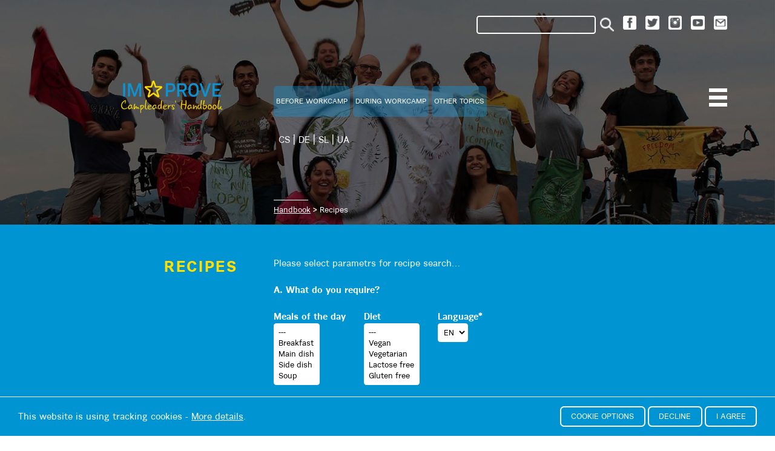

--- FILE ---
content_type: text/html; charset=UTF-8
request_url: https://handbook.inexsda.cz/recepty
body_size: 7444
content:
<!DOCTYPE html><html lang="en"><head><meta charset="utf-8" /><title>Recipes &gt; Inexsda.cz</title><meta http-equiv="x-ua-compatible" content="ie=edge" /><style type="text/css">/*Fonts */
	@font-face	{font-family: grotesk; src: url('/assets/fonts/grotesk.woff2'); font-weight: normal; font-style: normal;}
	@font-face	{font-family: grotesk; src: url('/assets/fonts/groteskBold.woff2'); font-weight: bold; font-style: normal;}

/*Base classes */
	body
		{background-color: white; color: #0194d3; font-family: grotesk, sans-serif; font-size: 16px; margin: 0; -ms-overflow-style: -ms-autohiding-scrollbar;}
	h1
		{font-size: 1.75em; text-transform: uppercase; letter-spacing: 0.1em; margin: 0;}
	h2
		{font-size: 1.25em; text-transform: uppercase; margin: 0;}
	h3
		{font-size: 1.15em; text-transform: uppercase; margin: 0;}
	p
		{margin: 0;}
	ul
		{padding-left: 2em;}
	img
		{vertical-align: middle; border: 0;}
	a
		{color: #0194d3;}
	a:hover
		{}

/*Menu */
	.page
		{width: 100%; min-height: 100vh; overflow-x: hidden;}
	.header
		{background-size: cover; background-position: center top; width: 100%; min-height: 29vw; position: relative;}
	.logo
		{width: 13.1%; position: absolute; left: 15.66%; top: 10.4vw;}
	.usrControls
		{color: white; position: absolute; right: calc(5% + 1em); top: 3.75em;}
	.usrControls a
		{color: white;}
	.menuXBox
		{width: 57.66%; padding: 10.5vw 0 0 35.33%;}
	.menuX
		{width: 95%; padding: 0.5em 0; align-items: center; display: flex;}
	.menuX h3
		{font-size: 1.1em; font-weight: normal;}
	.menuXCombo
		{position: relative;}
	.menuXOption1, .menuXOption2, .menuXOption3
		{background-color: rgba(21,146,207,0.4); color: white; font-size: 0.875em; text-decoration: none; height: 3.5em; padding: 0.5em 1.5em; margin-right: 0.5em; 
		display: inline-flex; text-align: center; align-items: center; border-radius: 0.5em; flex: auto;}
	.menuXOption2, .menuXOption3
		{background-color: white; color: black;}
	.menuXOption1:hover, .menuXOption2:hover, menuXOption3:hover
		{text-decoration: none;}
	.subOptions
		{min-width: calc(100% - 0.5em); margin-top: 0.25em; display: flex; flex-direction: column; position: absolute; left: 0; top: 100%; z-index: 1001;}
	.subOptions0
		{display: none;}
	.submenuXOption
		{background-color: rgba(21,146,207,0.4); color: white; font-size: 0.875em; text-decoration: none; white-space: nowrap; padding: 0.75em 1em; display: inline-block; text-align: left;}
	.submenuXOption:hover
		{text-decoration: none; background-color: white; color: black;}

	.trigram1
		{width: 2em; position: absolute; right: calc(5% + 1em); top: 11.4vw; z-index: 101;}
	.trigramX
		{width: 2em; position: absolute; right: 5%; top: 1.5em;}
	.menu
		{background-color: black; color: white; width: 25%; height: 100vh; position: fixed; right: 0%; top: 0; z-index: 102; overflow: auto; transition: 0.75s; -webkit-transition: 0.75s;}
	.menu0
		{right: -25%;}
	.menuOptions
		{font-size: 1.15em; width: 100%; margin-top: 4.5em;}
	.menuOption1, .menuOption2
		{color: white; text-decoration: none; width: 100%; padding: 0.66em 1em; display: inline-block; border-bottom: 1px solid #cccccc;}
	.menuOption2
		{background-color: white; color: #2c4491;}
	a.menuTop
		{color: #ffcc00 ;font-weight: bold; cursor: default;}
	a.isLink
		{cursor: pointer;}

	.icons
		{position: absolute; right: 5%; top: 1.75em;}
	.searchForm
		{display: inline-block;}
	.search
		{color: white; width: 15em;}
	.lupa
		{width: 1.5em; margin: 0 1em 0 0.5em; display: inline-block; position: relative; bottom: 0.1em;}
	.icon
		{width: 1.5em; margin-right: 1em; vertical-align: top; display: inline-block;}
	.lang
		{color:  white; margin: 1.4em 0 0 0.5em; text-align: right; vertical-align: top; display: inline-block;}
	.lang a
		{color: white; text-decoration: none;}
	nav
		{color: white; font-size: 0.875em; width: 58.66%; position: absolute; left: 35.33%; bottom: 1.25em; z-index: 9;}
	.navBasic
		{color: black; width: 80%; padding: 1em 10%; position: initial; border-bottom: 1px solid black;}
	nav a
		{color: white;}
	.navBasic a
		{color: black;}
	.navRuler
		{width: 7.5%; margin-bottom: 0.5em; border-bottom: 1px solid white;}

/*Sections */
	.barBlue
		{background-color: #0194d3; color: #ffde00; padding: 2.5em 69.34% 2.5em 12.66%; text-align: right; position: relative;}
	.section1, .sectionIntro, .sectionBlue
		{padding: 3.5em 0; position: relative; z-index: 2;}
	.sectionIntro
		{color: white; min-height: 7em; padding-bottom: 3em; align-items: center; display: flex;}
	.sectionBlue
		{background-color: #0194d3; color: #ffde00;}
	.sectionBlue .sectionRight, .sectionBlue .sectionRightX
		{color: white;}
	.sectionBlue a
		{color: white;}
	.sectionLeft
		{width: 23%; margin: 0 4.66% 0 7.66%; text-align: right; vertical-align: top; display: inline-block;}
	.sectionRight
		{line-height: 150%; width: 52%; vertical-align: top; display: inline-block;}
	.sectionRightX
		{line-height: 150%; width: 57.66%; vertical-align: top; display: inline-block;}
	.sectionText
		{width: 60%; display: inline-block; vertical-align: top;}
	.tagOff, .tagOn
		{text-decoration: none; padding: 0.25em 0.5em; margin-bottom: 0.25em; display: inline-block; border: 1px solid #0194d3; border-radius: 0.25em;}
	.tagOff:hover, .tagOn
		{background-color: #0194d3; color: #ffde00;}
	.sectionBlue .tagOff, .sectionBlue .tagOn
		{background-color: white; color: #0194d3; border: 1px solid white;}
	.sectionBlue .tagOff:hover, .sectionBlue .tagOn
		{background-color: #0194d3; color: white;}
	.cms h1
		{font-size: 1.75em; line-height: 133%;}
	.cms h2
		{font-size: 1.15em; line-height: 133%;}
	.cms p
		{margin-top: 1em;}
	.cms img
		{max-width: 100%;}
	.videoBox
		{width: 100%; padding-top: 50%; position: relative;}
	.video
		{width: 100%; height: 100%; position: absolute; left: 0; top: 0;}
	.sectionImages
		{width: 31.66%; margin-left: 8.33%; display: inline-block; vertical-align: top;}
	.sideGap
		{margin-top: 1em;}
	.recipesFilter
		{display: inline-block; vertical-align: top;}
	.recipesFilterGap
		{padding-left: 2em;}
	.character
		{width: 1.6875em; margin-left: 0.66em;}
	.sectionPartners, .sectionHeadlines
		{border-top: 1px solid #cccccc;}
	.partnerOptions
		{width: 58.68%; padding: 2.5em 0; margin: auto;}
	.partnersButton
		{text-transform: uppercase; white-space: nowrap; position: absolute; left: 106.66%; top: 2em;}
	.logoPartnersBox
		{width: 14.16%; padding: 2.5% 1.25%; text-align: center; vertical-align: bottom; display: inline-block;}
	.logoPartners
		{max-width: 80%;}
	.person
		{width: 31.33%; padding: 2% 2% 2% 0; vertical-align: top; display: inline-block;}
	.personsX
		{margin-top: -1.5em; margin-bottom: -1.5em;}
	.personX
		{color: white; width: calc(16.66% - 3em); padding: 1.5em 3em 1.5em 0; vertical-align: top; display: inline-block;}
	.personImg
		{width: 66.66%; margin-bottom: 0.5em; border-radius: 50%;}
	.personInfo
		{margin-left: 7.5%;}

/*Footer */
	.sectionFooter
		{padding: 3.5em 0;}
	.sectionFooter .sectionLeft
		{vertical-align: bottom;}
	.logoFooterContainer
		{margin: -1em;}
	.logoFooterBox
		{width: calc(20% - 2em); margin: 1em; text-align: center; display: inline-block; vertical-align: bottom;}
	.logoFooter
		{max-width: 100%;}
	.created
		{width: 33.33%; padding: 1em 0 0 66.66%; text-align: right;}
	.created h1
		{display: inline-block; vertical-align: bottom; position: relative; bottom: 0.25em;}
	.created img
		{width: 22.1%; max-width: 100px; margin-left: 2em;}
	.cookieJar
		{background-color: #0194d3; color: white; width: 100%; padding: 1em 2em; position: fixed; left: 0; bottom: 0; z-index: 99;
		border-top: 1px solid white; box-sizing: border-box; -moz-box-sizing: border-box; transition: 0.75s; -webkit-transition: 0.75s;}
	.cookieJar0
		{bottom: -5em;}
	.cookieJar1
		{width: 50%; vertical-align: middle; display: inline-block;}
	.cookieJar1 a
		{color: white;}
	.cookieJar2
		{width: 50%; text-align: right; vertical-align: middle; display: inline-block;}

/*Tables */
	.table0
		{}
	.table5
		{border-bottom: 4px solid #585858;}
	.tabHead, .tabSum
		{background-color: #0194d3; color: white; font-weight: bold;}
	.tabRow1
		{}
	.tabRow2
		{background-color: #ebf2fd;}
	.tabNew
		{background-color: #ffff9c;}
	.tabMark
		{background-color: #6699ff; font-style: italic;}
	.tabSilver
		{background-color: #eeeeee; font-style: italic;}
	.tabOver
		{background-color: #eeeeee; cursor: default;}
	.tabCellHead
		{padding: 0.5em; border-bottom: 5px solid #585858;}
	.tabCell0
		{padding: 0.5em;}
	.tabCell1
		{padding: 0.5em; border-bottom: 1px solid #dddddd;}
	.tabCellSum
		{padding: 0.5em; border-top: 4px solid #585858;}

/*Form */
	form
		{margin: 0;}
	.chars2
		{width: 3em;}
	.chars4
		{width: 4em;}
	.quarter
		{width: 25%;}
	.formGapLeft
		{margin-left: 0.5vw;}
	.formGapUp
		{margin-top: 0.5vw;}
	label
		{cursor: pointer;}
	.checkbox
		{border: 0; -webkit-appearance: checkbox;}
	input, textarea, select
		{background-color: transparent; color: #0194d3; font-family: grotesk, sans-serif; font-size: 0.875em; padding: 0.33em; border: 2px solid white; border-radius: 0.33em; outline: 0; box-sizing: border-box; -moz-box-sizing: border-box;}
	textarea, select
		{overflow: auto;}
	.selectArrow
		{background-image: url('/assets/img/selectArrow.png'); background-size: auto 100%; background-position: right top; background-repeat: no-repeat; padding-right: 2.5em; appearance: none; -moz-appearance: none; -webkit-appearance: none;}
	.selectArrow::-ms-expand
		{display: none;}
	.multiSelectArrow
		{width: 1.875em; position: absolute; right: 0; top: 0.25em;}
	.formBlue
		{background-color: white; color: black;}
	.button1, .buttonX
		{color: white; font-size: 0.875em; text-decoration: none; text-transform: uppercase; padding: 0.5em 1.25em; display: inline-block; border: 2px solid white !important; border-radius: 0.5em; outline: 0; -webkit-appearance: none;}
	.button1:hover, .buttonX:hover
		{background-color: white; color: #0194d3;}
	.buttonGap
		{margin-left: 0.33em;}
	.buttonBigGap
		{margin-left: 0.75em;}
	.buttonWBlue, .buttonWWhite
		{color: #0194d3; font-size: 1.15em; font-weight: bold; text-decoration: none; text-transform: uppercase;
		width: 23%; min-height: 9vw; padding: 0.85em; display: inline-block; border: 4px solid #0194d3; outline: 0; -webkit-appearance: none;
		border-radius: 0.5em; box-sizing: border-box; -moz-box-sizing: border-box;}
	.buttonWBlue:hover, .buttonWWhite:hover
		{background-color: #0194d3; color: white;}
	.buttonWWhite
		{color: white; border: 4px solid white;}
	.buttonWWhite:hover
		{background-color: white; color: #0194d3; border: 4px solid #0194d3;}
	.button1Gap
		{margin-left: 0.33em;}
	.buttonWGap
		{margin-left: 2.67%;}
	.button1Blue, .button1White, .button1Grey
		{color: #0194d3; font-size: 0.875em; text-decoration: none; text-transform: uppercase; padding: 0.5em 1.25em; display: inline-block; border: 2px solid #0194d3;
		outline: 0; -webkit-appearance: none; border-radius: 0.5em;}
	.button1Blue:hover, .button1White:hover, .button1Grey:hover
		{background-color: #0194d3; color: white; text-decoration: none;}
	.button1White
		{color: white; border: 2px solid white;}
	.button1White:hover
		{background-color: white; color: #0194d3; border: 2px solid white;}
	.button1Grey
		{color: #00245d; border: 2px solid #00245d;}
	.button1Grey:hover
		{background-color: #00245d; color: white; border: 2px solid #00245d;}
	.cmsButtonBlue, .cmsButtonGrey, .cmsButtonWhite, .cmsButtonBIG
		{color: #0194d3; text-decoration: none; text-transform: uppercase; padding: 0.5em 1.5em; margin: 0.25em 0.5em 0.25em 0; display: inline-block; border: 2px solid #0194d3; border-radius: 0.5em; outline: 0; -webkit-appearance: none;}
	.cmsButtonGrey
		{color: #00245d; border: 2px solid #00245d;}
	.cmsButtonWhite
		{color: white; border: 2px solid white;}
	.cmsButtonBIG
		{padding: 1.5em;}
	.cmsButtonBlue:hover, .cmsButtonGrey:hover, .cmsButtonWhite:hover, .cmsButtonBIG:hover
		{background-color: #0194d3; color: white; text-decoration: none;}
	.cmsButtonGrey:hover
		{background-color: #00245d;}
	.cmsButtonWhite:hover
		{background-color: white; color: #0194d3;}

/*Extras */
	.isFull
		{width: 100%;}
	.isHalf
		{width: 50%;}
	.isMaxFull
		{max-width: 100%;}
	.isWhite
		{color: white;}
	.isErr
		{border: 2px solid red;}
	.isCollapsible
		{height: 0px; overflow: hidden; transition: 0.75s;}
	.isSmall
		{font-size: 0.875em;}
	.isHidden
		{display: none;}

	.isDarken
		{background-color: rgba(0,0,0,0.6); width: 100%; height: 100%; position: fixed; left: 0; top: 0; z-index: 101;}
	.isDialog
		{background-color: white; width: 33.33%; position: fixed; left: 33.33%; top: 25%; z-index: 111;}
	.isDialogX
		{background-color: white; width: 66.66%; height: 80%; position: fixed; left: 16.66%; top: 10%; z-index: 111; overflow: auto;}
	.dialogTitle
		{background-color: #0194d3; color: white; font-size: 1.25em; font-weight: bold; padding: 0.5em 1em;}
	.dialogBody
		{padding: 1.25em 1.25em 2.5em 1.25em;}
	.dialogButtons
		{padding: 0em 1.25em 1.25em 1.25em;}
	.dialogButtons .button1, .dialogButtons .buttonX
		{background-color: #0194d3;}
	.dialogButtons a.button1:hover, .dialogButtons a.buttonX:hover
		{background-color: white; border: 2px solid #0194d3 !important;}
	.dialogClose
		{color: white; text-decoration: none; margin-top: -0.075em; float: right;}
	.dialogClose:hover
		{color: White;}

/*Media-queries*/
	@media all and (max-width: 1580px){
		body
			{font-size: 15px;}
		.menuXOption1, .menuXOption2, .menuXOption3
			{font-size: 0.75em; padding: 0.5em 0.75em;}
		.created h1
			{font-size: 1.15em;}
	}
	@media all and (max-width: 1340px){
		.menuXOption1, .menuXOption2, .menuXOption3
			{padding: 0.5em 0.33em;}
		.menu
			{width: 33.33%;}
		.menu0
			{right: -33.33%;}
		.created h1
			{font-size: 1em;}
	}
	@media all and (max-width: 1260px){
		body
			{font-size: 14px;}
		.menuXOption1, .menuXOption2, .menuXOption3
			{font-size: 0.625em;}
		.created h1
			{font-size: 0.875em;}
		.logoFooterBox
			{width: calc(25% - 2em);}
	}
	@media all and (max-width: 1140px){
		body
			{font-size: 13px;}
		.created h1
			{font-size: 0.75em;}
	}
	@media (max-width: 1000px) {
		.logo
			{top: 11vw;}
		.menu
			{width: 50%;}
		.menu0
			{right: -50%;}
	}</style><meta property="og:title" content="Recipes &gt; Inexsda.cz" /><meta property="og:image" content="https://handbook.inexsda.cz/favicon.png" /><meta name="author" content="Inexsda.cz" /><script src="https://www.googletagmanager.com/gtag/js?id=GTM-NCZQLZDM" async></script><script>
			(function(w,d,s,l,i){w[l]=w[l]||[];w[l].push({'gtm.start':
			new Date().getTime(),event:'gtm.js'});var f=d.getElementsByTagName(s)[0],
			j=d.createElement(s),dl=l!='dataLayer'?'&l='+l:'';j.async=true;j.src=
			'https://www.googletagmanager.com/gtm.js?id='+i+dl;f.parentNode.insertBefore(j,f);
			})(window,document,'script','dataLayer','GTM-NCZQLZDM');

			window.dataLayer = window.dataLayer || [];
			function gtag() {dataLayer.push(arguments);}

			gtag('js', new Date());
			gtag('config', 'GTM-NCZQLZDM');

			gtag('consent', 'default', {
				'ad_storage': '',
				'ad_user_data': '',
				'ad_personalization': '',
				'analytics_storage': ''
			});
		</script>
	<script>!function(f,b,e,v,n,t,s){if(f.fbq)return;n=f.fbq=function(){n.callMethod?n.callMethod.apply(n,arguments):n.queue.push(arguments)};if(!f._fbq)f._fbq=n;n.push=n;n.loaded=!0;n.version='2.0';n.queue=[];t=b.createElement(e);t.async=!0;t.src=v;s=b.getElementsByTagName(e)[0];s.parentNode.insertBefore(t,s)}(window,document,'script','https://connect.facebook.net/en_US/fbevents.js');fbq('init', '301733726944751');fbq('track', 'PageView');</script><noscript><img height="1" width="1" src="https://www.facebook.com/tr?id=301733726944751&ev=PageView&noscript=1"/></noscript></head><body id="top"><div class="isHidden" id="mailer"></div><div class="page"><div class="header" style="background-image: url('/assets/img/bg.jpg?5');"><a href="/"><img src="/assets/img/logo.png" alt="Handbook" class="logo" /></a><div class="menuXBox"><div class="menuX"><div class="menuXCombo"><a href="/cms/HZ-priprava-na-workcamp" onmouseover="javascript:this.classList.add('menuXOption3');" onmouseout="javascript:this.classList.remove('menuXOption3');" class="menuXOption1"><h3>BEFORE WORKCAMP</h3></a></div><div class="menuXCombo"><a href="/cms/HZ-na-workcampu" onmouseover="javascript:this.classList.add('menuXOption3');" onmouseout="javascript:this.classList.remove('menuXOption3');" class="menuXOption1"><h3>DURING WORKCAMP</h3></a></div><div class="menuXCombo"><a href="/cms/HZ-ostatni" onmouseover="javascript:this.classList.add('menuXOption3');" onmouseout="javascript:this.classList.remove('menuXOption3');" class="menuXOption1"><h3>OTHER TOPICS</h3></a></div></div><div class="icons"><form onsubmit="javascript:Search(); return false;" name="fs" class="searchForm"><input type="submit" class="isHidden" /><input name="q" class="search" id="search" /><a href="javascript:Search();" class="lupa"><img src="/assets/img/icoSearch.png" class="isFull" /></a></form><a href="https://www.facebook.com/inexsda"  target="_blank" class="icon"><img src="/assets/img/icoFb.png" alt="Facebook" class="isFull" /></a><a href="https://twitter.com/inexsda"  target="_blank" class="icon"><img src="/assets/img/icoTw.png" alt="Twitter" class="isFull" /></a><a href="https://www.instagram.com/inex_sda/?hl=cs"  target="_blank" class="icon"><img src="/assets/img/icoIns.png" alt="Instagram" class="isFull" /></a><a href="https://www.youtube.com/user/INEXSDAchannel"  target="_blank" class="icon"><img src="/assets/img/icoYou.png" alt="Youtube" class="isFull" /></a><a href="mailto:improve@inexsda.cz"  target="_blank" class="icon"><img src="/assets/img/icoEm.png" alt="Email" class="isFull" /></a></div><script>
		function Search() {
			var ff = document.fs;
			if (ff.q.value=='') return;

			location.href = 'https://www.google.com/search?q=site:handbook.inexsda.cz ' + ff.q.value;
		}
		</script><div class="lang"><a href="?lang=cs">CS</a> | <a href="?lang=de">DE</a> | <a href="?lang=sl">SL</a> | <a href="?lang=ua">UA</a></div></div><a href="javascript:menuToggle();"><img src="/assets/img/trigram.png" alt="=" class="trigram1"></a><div class="menu menu0" id="menu"><a href="javascript:menuToggle();"><img src="/assets/img/trigram.png" alt="=" class="trigramX"></a><div class="menuOptions"><a href="/cms/HZ-priprava-na-workcamp" class="menuOption1 menuTop isLink">BEFORE WORKCAMP</a><a href="javascript:void(0);" class="menuOption1 menuTop"> &nbsp; &nbsp; Challenges</a><a href="/cms/expectations" class="menuOption1"> &nbsp; &nbsp; &nbsp; &nbsp; Expectations</a><br/><a href="/cms/nvc" class="menuOption1"> &nbsp; &nbsp; &nbsp; &nbsp; Nonviolent Communication</a><br/><a href="/cms/trauma" class="menuOption1"> &nbsp; &nbsp; &nbsp; &nbsp; Trauma</a><br/><a href="/cms/issues" class="menuOption1"> &nbsp; &nbsp; &nbsp; &nbsp; Challenges</a><br/><a href="javascript:void(0);" class="menuOption1 menuTop"> &nbsp; &nbsp; Mental Health</a><a href="/cms/Inner-Preparation" class="menuOption1"> &nbsp; &nbsp; &nbsp; &nbsp; Introduction</a><br/><a href="/cms/emergencies" class="menuOption1"> &nbsp; &nbsp; &nbsp; &nbsp; Emergencies</a><br/><a href="/cms/issues-videos" class="menuOption1"> &nbsp; &nbsp; &nbsp; &nbsp; Issues</a><br/><a href="javascript:void(0);" class="menuOption1 menuTop"> &nbsp; &nbsp; General Files</a><a href="/cms/manuals" class="menuOption1"> &nbsp; &nbsp; &nbsp; &nbsp; Manuals</a><br/><a href="/cms/promotion" class="menuOption1"> &nbsp; &nbsp; &nbsp; &nbsp; Promotion</a><br/><a href="/cms/genderequality" class="menuOption1 "> &nbsp; &nbsp; Gender</a><a href="/cms/HZ-na-workcampu" class="menuOption1 menuTop isLink">DURING WORKCAMP</a><a href="javascript:void(0);" class="menuOption1 menuTop"> &nbsp; &nbsp; Reflection and Evaluation</a><a href="/cms/tips" class="menuOption1"> &nbsp; &nbsp; &nbsp; &nbsp; Running Reflection Sessions</a><br/><a href="/cms/methods" class="menuOption1"> &nbsp; &nbsp; &nbsp; &nbsp; Practical Methods</a><br/><a href="javascript:void(0);" class="menuOption1 menuTop"> &nbsp; &nbsp; Activity</a><a href="/cms/games" class="menuOption1"> &nbsp; &nbsp; &nbsp; &nbsp; Games</a><br/><a href="/cms/motivation" class="menuOption1"> &nbsp; &nbsp; &nbsp; &nbsp; Group Dynamics</a><br/><a href="/cms/impact" class="menuOption1"> &nbsp; &nbsp; &nbsp; &nbsp; Impact on Personal Development</a><br/><a href="/cms/sustainlinks" class="menuOption1"> &nbsp; &nbsp; &nbsp; &nbsp; Additional Materials</a><br/><a href="javascript:void(0);" class="menuOption1 menuTop"> &nbsp; &nbsp; Food and Cooking</a><a href="/cms/sustainablecooking" class="menuOption1"> &nbsp; &nbsp; &nbsp; &nbsp; Sustainable cooking</a><br/><a href="/cms/cooking-at-the-workcamp" class="menuOption1"> &nbsp; &nbsp; &nbsp; &nbsp; Cooking at the Workcamp</a><br/><a href="/cms/shopingagenda" class="menuOption1"> &nbsp; &nbsp; &nbsp; &nbsp; Shopping Agenda</a><br/><a href="/cms/how-to-use-leftovers" class="menuOption1"> &nbsp; &nbsp; &nbsp; &nbsp; How to use leftovers</a><br/><a href="/cms/food-waste" class="menuOption1"> &nbsp; &nbsp; &nbsp; &nbsp; Food waste</a><br/><a href="/recepty" class="menuOption1"> &nbsp; &nbsp; &nbsp; &nbsp; Recipes</a><br/><a href="/cms/cooking" class="menuOption1"> &nbsp; &nbsp; &nbsp; &nbsp; Cookbooks for download</a><br/><a href="/cms/HZ-ostatni" class="menuOption1 menuTop isLink">OTHER TOPICS</a><a href="javascript:void(0);" class="menuOption1 menuTop"> &nbsp; &nbsp; Learning on Workcamps</a><a href="/cms/competences" class="menuOption1"> &nbsp; &nbsp; &nbsp; &nbsp; Information about Competences</a><br/><a href="/cms/understanding-competences" class="menuOption1"> &nbsp; &nbsp; &nbsp; &nbsp; Exercises to Understand Competences</a><br/><a href="javascript:void(0);" class="menuOption1 menuTop"> &nbsp; &nbsp; Sustainability</a><a href="/cms/sustainable-society" class="menuOption1"> &nbsp; &nbsp; &nbsp; &nbsp; Sustainable Society</a><br/><a href="/cms/sustainability-at-the-workcamp" class="menuOption1"> &nbsp; &nbsp; &nbsp; &nbsp; Sustainability at the Workcamp</a><br/><a href="/cms/recycling-and-waste" class="menuOption1"> &nbsp; &nbsp; &nbsp; &nbsp; Recycling and Waste</a><br/><a href="/cms/tipsandtricks" class="menuOption1"> &nbsp; &nbsp; &nbsp; &nbsp; Hints and Tips</a><br/><a href="/cms/gamesandactivitieshead" class="menuOption1"> &nbsp; &nbsp; &nbsp; &nbsp; Games and Activities</a><br/><a href="/cms/gamesonsustainability" class="menuOption1"> &nbsp; &nbsp; &nbsp; &nbsp; Sustainability Games</a><br/><a href="/cms/humourinlearning" class="menuOption1 "> &nbsp; &nbsp; How to Use Humour in Education?</a></div></div><nav class=""><div class="navRuler"></div><a href="/">Handbook</a> &gt; Recipes</nav></div><div class="sectionBlue" id="recipes"><div class="sectionLeft"><h1>Recipes</h1></div><div class="sectionRight"><form onsubmit="javascript:check();return false;" name="f1"><input type="hidden" name="act" />Please select parametrs for recipe search…<br/><br/><b>A. What do you require?</b><br/><br/><div class="recipesFilter"><b>Meals of the day</b><br/><select name="mealType[]" size="5" multiple="multiple" class="isMaxFull formBlue"><option value="">---</option><option value="breakfast">Breakfast</option><option value="main dish">Main dish</option><option value="side dish">Side dish</option><option value="soup">Soup</option></select></div><div class="recipesFilter recipesFilterGap"><b>Diet</b><br/><select name="diet[]" size="5" multiple="multiple" class="isMaxFull formBlue"><option value="">---</option><option value="vegan">Vegan</option><option value="vegetarian">Vegetarian</option><option value="lactosefree">Lactose free</option><option value="glutenfree">Gluten free</option></select></div><div class="recipesFilter recipesFilterGap"><b>Language*</b><br/><select name="language"  class="isMaxFull formBlue"><option value="en">EN</option><option value="cs">CS</option><option value="de">DE</option><option value="sl">SL</option><option value="ua">UA</option></select></div><br/><br/><b>B. What do you want to exclude?</b><br/><br/><div class="recipesFilter"><b>Alllergens</b><br/><select name="allergens[]" size="8" multiple="multiple" class="isMaxFull formBlue"><option value="">---</option><option value="gluten">Gluten</option><option value="peanuts">Peanuts</option><option value="treenuts">Tree nuts</option><option value="celery">Celery</option><option value="mustard">Mustard</option><option value="eggs">Eggs</option><option value="milk">Milk</option><option value="sesame">Sesame</option><option value="fish">Fish</option><option value="crustaceans">Crustaceans</option><option value="molluscs">Molluscs</option><option value="soya">Soya</option><option value="sulphites">Sulphites</option><option value="lupin">Lupin</option></select></div><div class="recipesFilter recipesFilterGap"><b>Equipment</b><br/><select name="equipment[]" size="8" multiple="multiple" class="isMaxFull formBlue"><option value="">---</option><option value="oven">Oven</option><option value="stove">Stove</option><option value="wok">Wok</option><option value="grater">Grater</option><option value="baking-tray">Baking tray</option><option value="baking-dish">Baking dish</option><option value="can-opener">Can opener</option><option value="blender">Blender</option></select></div><br/><br/><b>Search phrase</b><br/><input name="q" value="" class="isHalf formBlue" /><br/><br/><a href="javascript:Check('search');" class="buttonX">Search</a><br/><br/><b>Recommendations::</b><br/>1. The selection is always made according to the combination of the specified parameters<br/>2. Some parameters allow you to enter more values using the SHIFT key (e.g. Breakfast, Lunch)<br/>3. The choice of a specific recipe language can be specified in each language version of the Handbook<br/>Most of the recipes are in English.</form></div></div><div class="sectionFooter" id="partners"><div class="sectionLeft"><h1>Partners</h1><div id="tags"></div></div><div class="sectionRightX"><div class="logoFooterContainer"><a href="https://www.naerasmusplus.cz/" target="_blank" class="logoFooterBox"><img src="/assets/partners/erasmus.jpg" alt="" class="logoFooter" /></a><a href="http://www.zavod-voluntariat.si" target="_blank" class="logoFooterBox"><img src="/assets/partners/voluntariat.jpg" alt="" class="logoFooter" /></a><a href="https://www.mis.org.rs/sr_lat/" target="_blank" class="logoFooterBox"><img src="/assets/partners/mis-eng-color.png" alt="" class="logoFooter" /></a><a href="https://www.inexsda.cz" target="_blank" class="logoFooterBox"><img src="/assets/partners/inex.png?2" alt="" class="logoFooter" /></a><a href="https://ibg-workcamps.org/" target="_blank" class="logoFooterBox"><img src="/assets/partners/ibg-logo-color-long-xl-1.png" alt="" class="logoFooter" /></a><a href="https://alternative-v.com.ua/en/" target="_blank" class="logoFooterBox"><img src="/assets/partners/alternative-v-logo.png" alt="" class="logoFooter" /></a><a href="https://grenzenlos.or.at/about-grenzenlos/" target="_blank" class="logoFooterBox"><img src="/assets/partners/grenzenlos-logo-kreis.png" alt="" class="logoFooter" /></a></div></div></div><div class="cookieJar cookieJar0" id="cookieJar"><div class="cookieJar1">This website is using tracking cookies - <a href="/assets/files/cookies.pdf" target="_blank">More details</a>.</div><div class="cookieJar2"><a href="javascript:CookieJarOptions();" class="buttonX">Cookie options</a><a href="javascript:CookieJarClose('declined');" class="button1 buttonGap">Decline</a><a href="javascript:CookieJarClose('granted');" class="button1 buttonGap">I agree</a></div></div><script>
			var cookiesDialog = '';
			var lt_cookieOptions='Cookie options';
			var lt_cookieInfo='Please select which cookies we can use.';
			var lt_cookieTracking='accept tracking cookies';
			var lt_cookieMarketing='accept cookies for ads';
			var lt_cookieRemarketing='accept cookies for ads targeting';
			var lt_cookieStore='Store';
			var lt_cookieClose='Close';

			window.addEventListener('load', CookieJarOpen);

			function CookieJarOpen() {
				var cj = document.getElementById('cookieJar');
				if (cj) cj.classList.remove('cookieJar0');
			}

			function CookieJarClose(track, ads = '', remarket = '') {
				var cj = document.getElementById('cookieJar');
				if (cj) cj.classList.add('cookieJar0');

				if (ads=='') {
					ads = track;
					remarket = track;
				}

				cookieSet('cookieJar', track, false);
				cookieSet('cookieJarAds', ads, false);
				cookieSet('cookieJarRemarket', remarket, false);

				gtag('consent', 'update', {
					'ad_storage': track,
					'ad_user_data': track,
					'ad_personalization': ads,
					'analytics_storage': track
				});
			}

			function CookieJarOptions() {
				var str = '<form name="formCookie">';
				str += '<b>' + lt_cookieInfo + '</b>';
				str += '<br/><br/>';
				str += '<input type="checkbox" checked name="tracking" id="cookieTracking" /> <label for="cookieTracking">' + lt_cookieTracking + '</label><br/>';
				str += '<input type="checkbox" checked name="ads" id="cookieMarketing" /> <label for="cookieMarketing">' + lt_cookieMarketing + '</label><br/>';
				str += '<input type="checkbox" checked name="remarket" id="cookieRemarketing" /> <label for="cookieRemarketing">' + lt_cookieRemarketing + '</label>';
				str += '</div>';

				buttons = '<a href="javascript:CookieJarStore();" class="button1">' + lt_cookieStore + '</a>'
				buttons += '<a href="javascript:dialogClose();" class="buttonX buttonGap">' + lt_cookieClose + '</a>'
				cookiesDialog = dialogShow(lt_cookieOptions, str, buttons, '');
			}

			function CookieJarStore() {
				var ff = eval('document.formCookie');

				var track = (ff.tracking.checked) ? 'granted' : 'declined';
				var ads = (ff.ads.checked) ? 'granted' : 'declined';
				var remarket = (ff.remarket.checked) ? 'granted' : 'declined';

				CookieJarClose(track, ads, remarket);
				dialogClose();
			}
		</script></div>
<script src="/fw17/core.js"></script>
<script type="text/javascript">
	var tags = ['language'];

	function Check(a) {
		var ff = document.f1;
		var ok = true;

		for (var ii in tags) {
			ff[tags[ii]].classList.remove('isErr');
			if (ff[tags[ii]].value=='') {
				ff[tags[ii]].classList.add('isErr');
				if (ok) ff[tags[ii]].focus();
				ok = false;
			}
		}

		if (!ok) return;
		ff.act.value = a;
		ff.submit();
	}

	function Update(ix) {
		var ps = document.getElementById('portions');
		location.href = '?act=show&ix=' + ix + '&portions=' + ps.value;
	}
</script></body></html>

--- FILE ---
content_type: text/javascript
request_url: https://handbook.inexsda.cz/fw17/core.js
body_size: 1503
content:
var autoScroll = false, scrollLast=0, subTimer = [];

function menuToggle() {
	var mn=document.getElementById('menu');
	if (!mn) return;
	if (mn.className=='menu')
		mn.classList.add('menu0');
	else
		mn.classList.remove('menu0');
}

function menuCheck() {
	if (autoScroll) return;

	var doc = document.getElementsByTagName('html')[0];
	if (doc.scrollTop==0) doc = document.getElementsByTagName('body')[0];
	if (doc.scrollTop<300) {
		scrollLast = 0;
		StickyMenuToggle(0);
		return;		
	}
	if (doc.scrollTop<scrollLast) StickyMenuToggle(1);
	if (doc.scrollTop>scrollLast) StickyMenuToggle(0);
	scrollLast = doc.scrollTop;
}

	function StickyMenuToggle(ss) {
		var mn = document.getElementById('stickyMenu');
		if (mn && ss==1) mn.classList.remove('stickyMenu0');
		if (mn && ss==0) mn.classList.add('stickyMenu0');
	}

function SubMenuToggle(id, ss) {
	if (ss==1) {
		var sx = document.getElementById('subMenuX' + id);
		if (!sx) return;

		clearTimeout(subTimer[id]);
		sx.classList.remove('subOptions0');
	} else {
		subTimer[id] = setTimeout(function() {SubMenuToggleDo(id)}, 250);
	}
}

function SubMenuToggleDo(id) {
	var sx = document.getElementById('subMenuX' + id);
	if (sx) sx.classList.add('subOptions0');
}

///////////////////////////////////////////////////////////////////////////////////////////////////////////////////////

function jsSwitch(id) {
	if (!id) return;
	if (!id.checked) id.value=2;
	id.checked=true;
}

function jsConfirm(id, on, off) {
	if (!id) return;
	if (id.checked && on!='') {
		if (!confirm(on)) {
			id.checked=false;
			return;
		}
	}
	if (!id.checked && off!='') {
		if (!confirm(off)) id.checked=true;
	}
}

function jsPrint(fields) {
	if (fields.length==0) {
		window.print();
		return;
	}
	var css=new Array(fields.length);
	for (var ii in fields) {
		field(ii,true);
	}
	window.print();
	for (var ii in fields) {
		field(ii,false);
	}
}

function field(ix, a) {
	var fn=eval('document.'+fields[ix]);
	var fp=document.getElementById(fields[ix].replace('.','')+'Prn');
	if (!fp) return;
	if (a)
		{var fv=fn.value.replace(/</gi, '&lt;');
		fv=fv.replace(/>/gi, '&gt;');
		fv=fv.replace(/\n/gi, '<br/>');
		if (fv=='') fv='&nbsp;';
		fp.innerHTML=fv;
		css[ix]=fn.className;
		fn.className='isHidden';
	} else {
		fp.innerHTML='';
		fn.className=css[ix];
	}
}

function cssTrigger(box, coef, id, css, delay) {
	var o=document.getElementById(id);
	if (!o || o.className==css) return;
	if (coef==0 || isVisible(box,coef)) {
		o.style.transitionDelay=delay+'s';
		o.style.webkitTransitionDelay=delay+'s';
		o.classList.remove(css);
	}
}

function isVisible(id, coef) {
	var o=document.getElementById(id);
	if (!o) return false;
	var objTop=offsetTop(o);
	var objBottom=objTop+o.offsetHeight*(1-coef);
	objTop+=o.offsetHeight*coef;
	return (objTop<window.pageYOffset+window.innerHeight) && (window.pageYOffset<objBottom);
}

function offsetLeft(o) {
	var offset=o.offsetLeft;
	while (o.offsetParent) {
		o=o.offsetParent;
		offset+=o.offsetLeft;
	}
	return offset;
}

function offsetTop(o) {
	var offset=o.offsetTop;
	while (o.offsetParent) {
		o=o.offsetParent;
		offset+=o.offsetTop;
	}
	return offset;
}

function isEmail(e) {
	if (e.indexOf('@')>=2 && e.indexOf('@')+1<e.lastIndexOf('.') && e.lastIndexOf('.')+2<e.length && e.indexOf('@')==e.lastIndexOf('@')) return true;
	return false;
}

function isPhone(p) {
	p=p.replace(/[\-()\.]+/gi, '');
	if (isNaN(p) || p.length<9) return false;
	return true;
}

function cookieGet(key) {
	var cookie=document.cookie;
	if (cookie=='') return '';
	var st=cookie.indexOf(key+'=');
	if (st<0) return '';
	fi=cookie.indexOf(';', st);
	if (fi<0) fi=cookie.length;
	return cookie.substring(st+key.length+1, fi);
}

function cookieSet(key, value, isSession) {
	var expire=(isSession) ? '' : ' expires=Mon, 31 Dec 2029 23:59:59 GMT';
	document.cookie=key+'='+value+'; path=/;'+expire;
}

function dialogShow(title, msg, buttons, close) {
	var da=document.getElementById('darken');
	var di=document.getElementById('dialog');
	if (!da || !di) return;
	if (close=='') close='javascript:dialogClose();';
	if (buttons=='') buttons='<a href="'+close+'" class="button1">OK</a>';
	var str='<div class="dialogTitle">'+title+'<a href="'+close+'" class="dialogClose">x</a></div>';
	str+='<div class="dialogBody">'+msg+'</div>';
	str+='<div class="dialogButtons">'+buttons+'</div>';
	da.className='isDarken';
	di.className='isDialog';
	di.innerHTML=str;
}

function dialogClose() {
	var da=document.getElementById('darken');
	var di=document.getElementById('dialog');
	if (!da || !di) return;
	da.className='isHidden';
	di.className='isHidden';
	di.innerHTML='';
}

function httpRequest(uri) {
	js=document.createElement('script');
	js.src=uri;
	js.type='text/javascript';
	oDoc=document.getElementsByTagName('head')[0];
	oDoc.appendChild(js);
}
